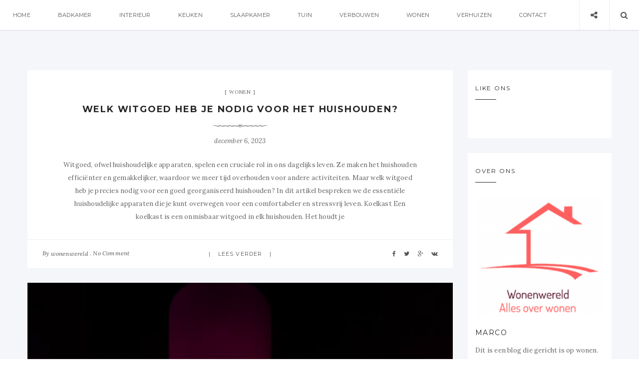

--- FILE ---
content_type: text/html; charset=UTF-8
request_url: https://wonenwereld.nl/wonen/page/4/
body_size: 73976
content:
<!doctype html>
<html lang="nl" prefix="og: http://ogp.me/ns#" class="no-js">
<head>
<!-- Global site tag (gtag.js) - Google Analytics -->
<script async src="https://www.googletagmanager.com/gtag/js?id=UA-111732803-1"></script>
<script>
  window.dataLayer = window.dataLayer || [];
  function gtag(){dataLayer.push(arguments);}
  gtag('js', new Date());

  gtag('config', 'UA-111732803-1');
</script>
    <meta charset="UTF-8">
    <link href="//www.google-analytics.com" rel="dns-prefetch">
    <meta name="format-detection" content="telephone=no">
    <link rel="pingback" href="https://wonenwereld.nl/wp/xmlrpc.php">
        <meta http-equiv="X-UA-Compatible" content="IE=edge">
    <meta name="apple-mobile-web-app-capable" content="yes">
    <meta name="viewport" content="width=device-width, initial-scale=1, maximum-scale=1, user-scalable=no">
    <meta name="description" content="Blog over wonen">
    <title>Wonen Archieven - Pagina 4 van 129 - Wonenwereld</title>
<meta name='robots' content='max-image-preview:large' />

<!-- This site is optimized with the Yoast SEO plugin v5.2 - https://yoast.com/wordpress/plugins/seo/ -->
<link rel="canonical" href="https://wonenwereld.nl/wonen/page/4/" />
<link rel="prev" href="https://wonenwereld.nl/wonen/page/3/" />
<link rel="next" href="https://wonenwereld.nl/wonen/page/5/" />
<meta property="og:locale" content="nl_NL" />
<meta property="og:type" content="object" />
<meta property="og:title" content="Wonen Archieven - Pagina 4 van 129 - Wonenwereld" />
<meta property="og:url" content="https://wonenwereld.nl/wonen/page/4/" />
<meta property="og:site_name" content="Wonenwereld" />
<meta name="twitter:card" content="summary" />
<meta name="twitter:title" content="Wonen Archieven - Pagina 4 van 129 - Wonenwereld" />
<!-- / Yoast SEO plugin. -->

<link rel='dns-prefetch' href='//maxcdn.bootstrapcdn.com' />
<link rel='dns-prefetch' href='//fonts.googleapis.com' />
<link rel="alternate" type="application/rss+xml" title="Wonenwereld &raquo; feed" href="https://wonenwereld.nl/feed/" />
<link rel="alternate" type="application/rss+xml" title="Wonenwereld &raquo; reactiesfeed" href="https://wonenwereld.nl/comments/feed/" />
<link rel="alternate" type="application/rss+xml" title="Wonenwereld &raquo; Wonen categorie feed" href="https://wonenwereld.nl/wonen/feed/" />
<script type="text/javascript">
window._wpemojiSettings = {"baseUrl":"https:\/\/s.w.org\/images\/core\/emoji\/14.0.0\/72x72\/","ext":".png","svgUrl":"https:\/\/s.w.org\/images\/core\/emoji\/14.0.0\/svg\/","svgExt":".svg","source":{"concatemoji":"https:\/\/wonenwereld.nl\/wp\/wp-includes\/js\/wp-emoji-release.min.js?ver=6.1.9"}};
/*! This file is auto-generated */
!function(e,a,t){var n,r,o,i=a.createElement("canvas"),p=i.getContext&&i.getContext("2d");function s(e,t){var a=String.fromCharCode,e=(p.clearRect(0,0,i.width,i.height),p.fillText(a.apply(this,e),0,0),i.toDataURL());return p.clearRect(0,0,i.width,i.height),p.fillText(a.apply(this,t),0,0),e===i.toDataURL()}function c(e){var t=a.createElement("script");t.src=e,t.defer=t.type="text/javascript",a.getElementsByTagName("head")[0].appendChild(t)}for(o=Array("flag","emoji"),t.supports={everything:!0,everythingExceptFlag:!0},r=0;r<o.length;r++)t.supports[o[r]]=function(e){if(p&&p.fillText)switch(p.textBaseline="top",p.font="600 32px Arial",e){case"flag":return s([127987,65039,8205,9895,65039],[127987,65039,8203,9895,65039])?!1:!s([55356,56826,55356,56819],[55356,56826,8203,55356,56819])&&!s([55356,57332,56128,56423,56128,56418,56128,56421,56128,56430,56128,56423,56128,56447],[55356,57332,8203,56128,56423,8203,56128,56418,8203,56128,56421,8203,56128,56430,8203,56128,56423,8203,56128,56447]);case"emoji":return!s([129777,127995,8205,129778,127999],[129777,127995,8203,129778,127999])}return!1}(o[r]),t.supports.everything=t.supports.everything&&t.supports[o[r]],"flag"!==o[r]&&(t.supports.everythingExceptFlag=t.supports.everythingExceptFlag&&t.supports[o[r]]);t.supports.everythingExceptFlag=t.supports.everythingExceptFlag&&!t.supports.flag,t.DOMReady=!1,t.readyCallback=function(){t.DOMReady=!0},t.supports.everything||(n=function(){t.readyCallback()},a.addEventListener?(a.addEventListener("DOMContentLoaded",n,!1),e.addEventListener("load",n,!1)):(e.attachEvent("onload",n),a.attachEvent("onreadystatechange",function(){"complete"===a.readyState&&t.readyCallback()})),(e=t.source||{}).concatemoji?c(e.concatemoji):e.wpemoji&&e.twemoji&&(c(e.twemoji),c(e.wpemoji)))}(window,document,window._wpemojiSettings);
</script>
<style type="text/css">
img.wp-smiley,
img.emoji {
	display: inline !important;
	border: none !important;
	box-shadow: none !important;
	height: 1em !important;
	width: 1em !important;
	margin: 0 0.07em !important;
	vertical-align: -0.1em !important;
	background: none !important;
	padding: 0 !important;
}
</style>
	<link rel='stylesheet' id='wp-block-library-css' href='https://wonenwereld.nl/wp/wp-includes/css/dist/block-library/style.min.css?ver=6.1.9' type='text/css' media='all' />
<link rel='stylesheet' id='classic-theme-styles-css' href='https://wonenwereld.nl/wp/wp-includes/css/classic-themes.min.css?ver=1' type='text/css' media='all' />
<style id='global-styles-inline-css' type='text/css'>
body{--wp--preset--color--black: #000000;--wp--preset--color--cyan-bluish-gray: #abb8c3;--wp--preset--color--white: #ffffff;--wp--preset--color--pale-pink: #f78da7;--wp--preset--color--vivid-red: #cf2e2e;--wp--preset--color--luminous-vivid-orange: #ff6900;--wp--preset--color--luminous-vivid-amber: #fcb900;--wp--preset--color--light-green-cyan: #7bdcb5;--wp--preset--color--vivid-green-cyan: #00d084;--wp--preset--color--pale-cyan-blue: #8ed1fc;--wp--preset--color--vivid-cyan-blue: #0693e3;--wp--preset--color--vivid-purple: #9b51e0;--wp--preset--gradient--vivid-cyan-blue-to-vivid-purple: linear-gradient(135deg,rgba(6,147,227,1) 0%,rgb(155,81,224) 100%);--wp--preset--gradient--light-green-cyan-to-vivid-green-cyan: linear-gradient(135deg,rgb(122,220,180) 0%,rgb(0,208,130) 100%);--wp--preset--gradient--luminous-vivid-amber-to-luminous-vivid-orange: linear-gradient(135deg,rgba(252,185,0,1) 0%,rgba(255,105,0,1) 100%);--wp--preset--gradient--luminous-vivid-orange-to-vivid-red: linear-gradient(135deg,rgba(255,105,0,1) 0%,rgb(207,46,46) 100%);--wp--preset--gradient--very-light-gray-to-cyan-bluish-gray: linear-gradient(135deg,rgb(238,238,238) 0%,rgb(169,184,195) 100%);--wp--preset--gradient--cool-to-warm-spectrum: linear-gradient(135deg,rgb(74,234,220) 0%,rgb(151,120,209) 20%,rgb(207,42,186) 40%,rgb(238,44,130) 60%,rgb(251,105,98) 80%,rgb(254,248,76) 100%);--wp--preset--gradient--blush-light-purple: linear-gradient(135deg,rgb(255,206,236) 0%,rgb(152,150,240) 100%);--wp--preset--gradient--blush-bordeaux: linear-gradient(135deg,rgb(254,205,165) 0%,rgb(254,45,45) 50%,rgb(107,0,62) 100%);--wp--preset--gradient--luminous-dusk: linear-gradient(135deg,rgb(255,203,112) 0%,rgb(199,81,192) 50%,rgb(65,88,208) 100%);--wp--preset--gradient--pale-ocean: linear-gradient(135deg,rgb(255,245,203) 0%,rgb(182,227,212) 50%,rgb(51,167,181) 100%);--wp--preset--gradient--electric-grass: linear-gradient(135deg,rgb(202,248,128) 0%,rgb(113,206,126) 100%);--wp--preset--gradient--midnight: linear-gradient(135deg,rgb(2,3,129) 0%,rgb(40,116,252) 100%);--wp--preset--duotone--dark-grayscale: url('#wp-duotone-dark-grayscale');--wp--preset--duotone--grayscale: url('#wp-duotone-grayscale');--wp--preset--duotone--purple-yellow: url('#wp-duotone-purple-yellow');--wp--preset--duotone--blue-red: url('#wp-duotone-blue-red');--wp--preset--duotone--midnight: url('#wp-duotone-midnight');--wp--preset--duotone--magenta-yellow: url('#wp-duotone-magenta-yellow');--wp--preset--duotone--purple-green: url('#wp-duotone-purple-green');--wp--preset--duotone--blue-orange: url('#wp-duotone-blue-orange');--wp--preset--font-size--small: 13px;--wp--preset--font-size--medium: 20px;--wp--preset--font-size--large: 36px;--wp--preset--font-size--x-large: 42px;--wp--preset--spacing--20: 0.44rem;--wp--preset--spacing--30: 0.67rem;--wp--preset--spacing--40: 1rem;--wp--preset--spacing--50: 1.5rem;--wp--preset--spacing--60: 2.25rem;--wp--preset--spacing--70: 3.38rem;--wp--preset--spacing--80: 5.06rem;}:where(.is-layout-flex){gap: 0.5em;}body .is-layout-flow > .alignleft{float: left;margin-inline-start: 0;margin-inline-end: 2em;}body .is-layout-flow > .alignright{float: right;margin-inline-start: 2em;margin-inline-end: 0;}body .is-layout-flow > .aligncenter{margin-left: auto !important;margin-right: auto !important;}body .is-layout-constrained > .alignleft{float: left;margin-inline-start: 0;margin-inline-end: 2em;}body .is-layout-constrained > .alignright{float: right;margin-inline-start: 2em;margin-inline-end: 0;}body .is-layout-constrained > .aligncenter{margin-left: auto !important;margin-right: auto !important;}body .is-layout-constrained > :where(:not(.alignleft):not(.alignright):not(.alignfull)){max-width: var(--wp--style--global--content-size);margin-left: auto !important;margin-right: auto !important;}body .is-layout-constrained > .alignwide{max-width: var(--wp--style--global--wide-size);}body .is-layout-flex{display: flex;}body .is-layout-flex{flex-wrap: wrap;align-items: center;}body .is-layout-flex > *{margin: 0;}:where(.wp-block-columns.is-layout-flex){gap: 2em;}.has-black-color{color: var(--wp--preset--color--black) !important;}.has-cyan-bluish-gray-color{color: var(--wp--preset--color--cyan-bluish-gray) !important;}.has-white-color{color: var(--wp--preset--color--white) !important;}.has-pale-pink-color{color: var(--wp--preset--color--pale-pink) !important;}.has-vivid-red-color{color: var(--wp--preset--color--vivid-red) !important;}.has-luminous-vivid-orange-color{color: var(--wp--preset--color--luminous-vivid-orange) !important;}.has-luminous-vivid-amber-color{color: var(--wp--preset--color--luminous-vivid-amber) !important;}.has-light-green-cyan-color{color: var(--wp--preset--color--light-green-cyan) !important;}.has-vivid-green-cyan-color{color: var(--wp--preset--color--vivid-green-cyan) !important;}.has-pale-cyan-blue-color{color: var(--wp--preset--color--pale-cyan-blue) !important;}.has-vivid-cyan-blue-color{color: var(--wp--preset--color--vivid-cyan-blue) !important;}.has-vivid-purple-color{color: var(--wp--preset--color--vivid-purple) !important;}.has-black-background-color{background-color: var(--wp--preset--color--black) !important;}.has-cyan-bluish-gray-background-color{background-color: var(--wp--preset--color--cyan-bluish-gray) !important;}.has-white-background-color{background-color: var(--wp--preset--color--white) !important;}.has-pale-pink-background-color{background-color: var(--wp--preset--color--pale-pink) !important;}.has-vivid-red-background-color{background-color: var(--wp--preset--color--vivid-red) !important;}.has-luminous-vivid-orange-background-color{background-color: var(--wp--preset--color--luminous-vivid-orange) !important;}.has-luminous-vivid-amber-background-color{background-color: var(--wp--preset--color--luminous-vivid-amber) !important;}.has-light-green-cyan-background-color{background-color: var(--wp--preset--color--light-green-cyan) !important;}.has-vivid-green-cyan-background-color{background-color: var(--wp--preset--color--vivid-green-cyan) !important;}.has-pale-cyan-blue-background-color{background-color: var(--wp--preset--color--pale-cyan-blue) !important;}.has-vivid-cyan-blue-background-color{background-color: var(--wp--preset--color--vivid-cyan-blue) !important;}.has-vivid-purple-background-color{background-color: var(--wp--preset--color--vivid-purple) !important;}.has-black-border-color{border-color: var(--wp--preset--color--black) !important;}.has-cyan-bluish-gray-border-color{border-color: var(--wp--preset--color--cyan-bluish-gray) !important;}.has-white-border-color{border-color: var(--wp--preset--color--white) !important;}.has-pale-pink-border-color{border-color: var(--wp--preset--color--pale-pink) !important;}.has-vivid-red-border-color{border-color: var(--wp--preset--color--vivid-red) !important;}.has-luminous-vivid-orange-border-color{border-color: var(--wp--preset--color--luminous-vivid-orange) !important;}.has-luminous-vivid-amber-border-color{border-color: var(--wp--preset--color--luminous-vivid-amber) !important;}.has-light-green-cyan-border-color{border-color: var(--wp--preset--color--light-green-cyan) !important;}.has-vivid-green-cyan-border-color{border-color: var(--wp--preset--color--vivid-green-cyan) !important;}.has-pale-cyan-blue-border-color{border-color: var(--wp--preset--color--pale-cyan-blue) !important;}.has-vivid-cyan-blue-border-color{border-color: var(--wp--preset--color--vivid-cyan-blue) !important;}.has-vivid-purple-border-color{border-color: var(--wp--preset--color--vivid-purple) !important;}.has-vivid-cyan-blue-to-vivid-purple-gradient-background{background: var(--wp--preset--gradient--vivid-cyan-blue-to-vivid-purple) !important;}.has-light-green-cyan-to-vivid-green-cyan-gradient-background{background: var(--wp--preset--gradient--light-green-cyan-to-vivid-green-cyan) !important;}.has-luminous-vivid-amber-to-luminous-vivid-orange-gradient-background{background: var(--wp--preset--gradient--luminous-vivid-amber-to-luminous-vivid-orange) !important;}.has-luminous-vivid-orange-to-vivid-red-gradient-background{background: var(--wp--preset--gradient--luminous-vivid-orange-to-vivid-red) !important;}.has-very-light-gray-to-cyan-bluish-gray-gradient-background{background: var(--wp--preset--gradient--very-light-gray-to-cyan-bluish-gray) !important;}.has-cool-to-warm-spectrum-gradient-background{background: var(--wp--preset--gradient--cool-to-warm-spectrum) !important;}.has-blush-light-purple-gradient-background{background: var(--wp--preset--gradient--blush-light-purple) !important;}.has-blush-bordeaux-gradient-background{background: var(--wp--preset--gradient--blush-bordeaux) !important;}.has-luminous-dusk-gradient-background{background: var(--wp--preset--gradient--luminous-dusk) !important;}.has-pale-ocean-gradient-background{background: var(--wp--preset--gradient--pale-ocean) !important;}.has-electric-grass-gradient-background{background: var(--wp--preset--gradient--electric-grass) !important;}.has-midnight-gradient-background{background: var(--wp--preset--gradient--midnight) !important;}.has-small-font-size{font-size: var(--wp--preset--font-size--small) !important;}.has-medium-font-size{font-size: var(--wp--preset--font-size--medium) !important;}.has-large-font-size{font-size: var(--wp--preset--font-size--large) !important;}.has-x-large-font-size{font-size: var(--wp--preset--font-size--x-large) !important;}
.wp-block-navigation a:where(:not(.wp-element-button)){color: inherit;}
:where(.wp-block-columns.is-layout-flex){gap: 2em;}
.wp-block-pullquote{font-size: 1.5em;line-height: 1.6;}
</style>
<link rel='stylesheet' id='contact-form-7-css' href='https://wonenwereld.nl/wp/wp-content/plugins/contact-form-7/includes/css/styles.css?ver=4.8' type='text/css' media='all' />
<link rel='stylesheet' id='easy-facebook-likebox-plugin-styles-css' href='https://wonenwereld.nl/wp/wp-content/plugins/easy-facebook-likebox/public/assets/css/public.css?ver=4.3.5' type='text/css' media='all' />
<link rel='stylesheet' id='easy-facebook-likebox-font-awesome-css' href='https://wonenwereld.nl/wp/wp-content/plugins/easy-facebook-likebox/public/assets/css/font-awesome.css?ver=4.3.5' type='text/css' media='all' />
<link rel='stylesheet' id='easy-facebook-likebox-animate-css' href='https://wonenwereld.nl/wp/wp-content/plugins/easy-facebook-likebox/public/assets/css/animate.css?ver=4.3.5' type='text/css' media='all' />
<link rel='stylesheet' id='easy-facebook-likebox-popup-styles-css' href='https://wonenwereld.nl/wp/wp-content/plugins/easy-facebook-likebox/public/assets/popup/magnific-popup.css?ver=4.3.5' type='text/css' media='all' />
<link rel='stylesheet' id='justifiedgallery-css' href='https://wonenwereld.nl/wp/wp-content/plugins/wiloke-gallery/assets/justified-gallery/justifiedGallery.min.css?ver=6.1.9' type='text/css' media='all' />
<link rel='stylesheet' id='magnificpopup-css' href='https://wonenwereld.nl/wp/wp-content/plugins/wiloke-gallery/assets/magnific/magnific-popup.css?ver=6.1.9' type='text/css' media='all' />
<link rel='stylesheet' id='owltheme2-css' href='https://wonenwereld.nl/wp/wp-content/plugins/wiloke-gallery/assets/owl/owl.theme.default.css?ver=6.1.9' type='text/css' media='all' />
<link rel='stylesheet' id='owlcarousel2-css' href='https://wonenwereld.nl/wp/wp-content/plugins/wiloke-gallery/assets/owl/owl.carousel.css?ver=6.1.9' type='text/css' media='all' />
<link rel='stylesheet' id='wiloke_gallery-css' href='https://wonenwereld.nl/wp/wp-content/plugins/wiloke-gallery/source/css/main.css?ver=6.1.9' type='text/css' media='all' />
<link rel='stylesheet' id='photoswipe-css' href='https://wonenwereld.nl/wp/wp-content/plugins/wiloke-gallery/assets/photoswipe/photoswipe.css?ver=6.1.9' type='text/css' media='all' />
<link rel='stylesheet' id='photoswipedefaultskin-css' href='https://wonenwereld.nl/wp/wp-content/plugins/wiloke-gallery/assets/photoswipe/default-skin/default-skin.css?ver=6.1.9' type='text/css' media='all' />
<link rel='stylesheet' id='pi-shortcode-style-css' href='https://wonenwereld.nl/wp/wp-content/plugins/wiloke-shortcodes/fe-assets/css/shortcode.css?ver=6.1.9' type='text/css' media='all' />
<link rel='stylesheet' id='pi-fontawesome-css' href='https://maxcdn.bootstrapcdn.com/font-awesome/4.4.0/css/font-awesome.min.css?ver=4.3' type='text/css' media='all' />
<link rel='stylesheet' id='pi-googlefont-css' href='https://fonts.googleapis.com/css?family=Lora%3A400%2C400italic%7CMontserrat%3A400%2C700&#038;ver=4.3' type='text/css' media='all' />
<link rel='stylesheet' id='pi-justifiedGallery-css' href='https://wonenwereld.nl/wp/wp-content/themes/aresivel/css/lib/justifiedGallery.min.css?ver=3.5.1' type='text/css' media='all' />
<link rel='stylesheet' id='pi-magnific-css' href='https://wonenwereld.nl/wp/wp-content/themes/aresivel/css/lib/magnific-popup.css?ver=1.0' type='text/css' media='all' />
<link rel='stylesheet' id='pi-owlcarousel-css' href='https://wonenwereld.nl/wp/wp-content/themes/aresivel/css/lib/owl.carousel.css?ver=1.18' type='text/css' media='all' />
<link rel='stylesheet' id='pi-main-css' href='https://wonenwereld.nl/wp/wp-content/themes/aresivel/css/style.css?ver=1.0' type='text/css' media='all' />
<link rel='stylesheet' id='pi-aresivel-css' href='https://wonenwereld.nl/wp/wp-content/themes/aresivel/style.css?ver=1.0' type='text/css' media='all' />
<link rel='stylesheet' id='pi_pp_style-css' href='https://wonenwereld.nl/wp/wp-content/plugins/wiloke-most-popular-posts-widget/asset/css/style.css?ver=1.0' type='text/css' media='all' />
      <script>
      if (document.location.protocol != "https:") {
          document.location = document.URL.replace(/^http:/i, "https:");
      }
      </script>
      <script type='text/javascript' src='https://wonenwereld.nl/wp/wp-includes/js/jquery/jquery.min.js?ver=3.6.1' id='jquery-core-js'></script>
<script type='text/javascript' src='https://wonenwereld.nl/wp/wp-includes/js/jquery/jquery-migrate.min.js?ver=3.3.2' id='jquery-migrate-js'></script>
<script type='text/javascript' src='https://wonenwereld.nl/wp/wp-content/plugins/easy-facebook-likebox/public/assets/popup/jquery.magnific-popup.min.js?ver=4.3.5' id='easy-facebook-likebox-popup-script-js'></script>
<script type='text/javascript' src='https://wonenwereld.nl/wp/wp-content/plugins/easy-facebook-likebox/public/assets/js/jquery.cookie.js?ver=4.3.5' id='easy-facebook-likebox-cookie-script-js'></script>
<script type='text/javascript' id='easy-facebook-likebox-public-script-js-extra'>
/* <![CDATA[ */
var public_ajax = {"ajax_url":"https:\/\/wonenwereld.nl\/wp\/wp-admin\/admin-ajax.php"};
var public_ajax = {"ajax_url":"https:\/\/wonenwereld.nl\/wp\/wp-admin\/admin-ajax.php"};
/* ]]> */
</script>
<script type='text/javascript' src='https://wonenwereld.nl/wp/wp-content/plugins/easy-facebook-likebox/public/assets/js/public.js?ver=4.3.5' id='easy-facebook-likebox-public-script-js'></script>
<script type='text/javascript' src='https://wonenwereld.nl/wp/wp-content/plugins/wiloke-most-popular-posts-widget/asset/js/script.js?ver=1.0' id='pi_pp_js-js'></script>
<link rel="https://api.w.org/" href="https://wonenwereld.nl/wp-json/" /><link rel="alternate" type="application/json" href="https://wonenwereld.nl/wp-json/wp/v2/categories/40" /><link rel="EditURI" type="application/rsd+xml" title="RSD" href="https://wonenwereld.nl/wp/xmlrpc.php?rsd" />
<link rel="wlwmanifest" type="application/wlwmanifest+xml" href="https://wonenwereld.nl/wp/wp-includes/wlwmanifest.xml" />
<meta name="generator" content="WordPress 6.1.9" />
    <script type="text/javascript">
        window.PI_OB  = {};
        PI_OB.ajaxurl = "https://wonenwereld.nl/wp/wp-admin/admin-ajax.php";
        PI_OB.imageuri = "https://wonenwereld.nl/wp/wp-content/themes/aresivel/images/";
    </script>
    <style type="text/css">
.logo { display: none; }
#logo{
display: none;
}
</style>
		<style type="text/css" id="wp-custom-css">
			.header-logo. {
display:none !important;
  }

.header-logo {
display:none !important;
  }		</style>
		</head>
<body data-rsssl=1 class="archive paged category category-wonen category-40 paged-4 category-paged-4">
    <div id="wrapper">
                <!-- Header -->
                <header id="pi-header" class="no-background" data-background-image="">
            <div class="header-top">
                <div class="pi-header-fixed">
                                            <!-- Toggle menu -->
                        <div class="toggle-menu">
                            <span class="item item-1"></span>
                            <span class="item item-2"></span>
                            <span class="item item-3"></span>
                        </div>
                        <!-- / Toggle menu -->
                        <nav class="pi-navigation"><ul id="pi_menu" class="pi-menulist"><li id="menu-item-953" class="menu-item menu-item-type-post_type menu-item-object-page menu-item-home menu-item-953"><a href="https://wonenwereld.nl/">Home</a></li>
<li id="menu-item-759" class="menu-item menu-item-type-custom menu-item-object-custom menu-item-759"><a href="https://wonenwereld.nl/badkamer/">Badkamer</a></li>
<li id="menu-item-760" class="menu-item menu-item-type-custom menu-item-object-custom menu-item-760"><a href="https://wonenwereld.nl/interieur/">Interieur</a></li>
<li id="menu-item-761" class="menu-item menu-item-type-custom menu-item-object-custom menu-item-761"><a href="https://wonenwereld.nl/keuken/">Keuken</a></li>
<li id="menu-item-762" class="menu-item menu-item-type-custom menu-item-object-custom menu-item-762"><a href="https://wonenwereld.nl/slaapkamer/">Slaapkamer</a></li>
<li id="menu-item-763" class="menu-item menu-item-type-custom menu-item-object-custom menu-item-763"><a href="https://wonenwereld.nl/tuin/">Tuin</a></li>
<li id="menu-item-764" class="menu-item menu-item-type-custom menu-item-object-custom menu-item-764"><a href="https://wonenwereld.nl/verbouwen/">Verbouwen</a></li>
<li id="menu-item-765" class="menu-item menu-item-type-custom menu-item-object-custom menu-item-765"><a href="https://wonenwereld.nl/wonen/">Wonen</a></li>
<li id="menu-item-873" class="menu-item menu-item-type-custom menu-item-object-custom menu-item-873"><a href="https://wonenwereld.nl/verhuizen/">Verhuizen</a></li>
<li id="menu-item-766" class="menu-item menu-item-type-post_type menu-item-object-page menu-item-766"><a href="https://wonenwereld.nl/contact/">Contact</a></li>
</ul></nav>
                    <div class="header-right">
                        <div class="toggle-social item">
                            <i class="fa fa-share-alt"></i>
                        </div>
                        <div class="toggle-search item">
                            <i class="fa fa-search"></i>
                        </div>
                    </div>

                </div>
            </div>

            <!-- Logo -->
            <div class="header-logo text-center"><a class="pi-logo logo" href="https://wonenwereld.nl"><img src="https://wonenwereld.nl/wp/wp-content/uploads/2017/07/wonenwereld-e1500583968322.png" alt="Wonenwereld"></a></div>            <!-- / Logo -->
        </header>
        <!-- / Header -->

        <div class="page-social"><div class="tb"><span class="page-social-close">&times;</span><div class="tb-cell"><a href="https://www.facebook.com/wonenwereld/" target="_blank"><i class="fa fa-facebook"></i> Facebook</a></div></div></div>        <!-- Page search -->
        <div class="page-search">
            <div class="tb">
                <span class="page-search-close">&times;</span>
                <div class="tb-cell">
                    <form action="https://wonenwereld.nl" method="get" >
                        <input name="s" type="text" value="Search and hit enter">
                    </form>
                </div>
            </div>
        </div>
        <!-- / Page search -->
        <section class="main-content pi-standard right-sidebar">
    <div class="pi-container">
        <div class="pi-row">
            <div class="pi-content">
                    <!-- BLOG HEADING -->
    <div class="category-page-title">
        <div class="container">
            <h1>Browsing category Wonen</h1>
        </div>
    </div>
    <!-- END / BLOG HEADING -->
<!-- Post -->
<article class="post-5355 post type-post status-publish format-standard has-post-thumbnail hentry category-wonen">
    <!-- Post Media -->
        <!-- / Post Media -->

    <!-- Post Body -->

        <div class="post-body">
        <div class="post-cat">
           <ul><li><a href='https://wonenwereld.nl/wonen/'>Wonen</a></li></ul>        </div>

        <div class="post-title text-uppercase">
            <h2><a href="https://wonenwereld.nl/welk-witgoed-heb-je-nodig-voor-het-huishouden/"><strong>Welk Witgoed Heb Je Nodig voor Het Huishouden?</strong></a></h2>
        </div>

        <hr class="pi-divider">

        <div class="post-date">
            <span>december 6, 2023</span>
        </div>


        <div class="post-entry">
            <p>Witgoed, ofwel huishoudelijke apparaten, spelen een cruciale rol in ons dagelijks leven. Ze maken het huishouden efficiënter en gemakkelijker, waardoor we meer tijd overhouden voor andere activiteiten. Maar welk witgoed heb je precies nodig voor een goed georganiseerd huishouden? In dit artikel bespreken we de essentiële huishoudelijke apparaten die je kunt overwegen voor een comfortabeler en stressvrij leven.



Koelkast



Een koelkast is een onmisbaar witgoed in elk huishouden. Het houdt je</p>        </div>

        <div class="post-foot">
            <div class="tb">
                <div class="post-meta tb-cell">
                        <div class="post-author item">
        <span>By <a href="https://wonenwereld.nl/author/wonenwereld/">wonenwereld</a></span>
    </div>
        <div class="post-comment item">
        <a href="https://wonenwereld.nl/welk-witgoed-heb-je-nodig-voor-het-huishouden/">No Comment</a>
    </div>
                    </div>

                <div class="post-more tb-cell">
                    <a href="https://wonenwereld.nl/welk-witgoed-heb-je-nodig-voor-het-huishouden/">Lees verder</a>
                </div>

                <div class="post-social tb-cell"><a target="_blank" href="http://www.facebook.com/sharer.php?u=https%3A%2F%2Fwonenwereld.nl%2Fwelk-witgoed-heb-je-nodig-voor-het-huishouden%2F&amp;t=%3Cstrong%3EWelk+Witgoed+Heb+Je+Nodig+voor+Het+Huishouden%3F%3C%2Fstrong%3E"><i class="fa fa-facebook"></i></a><a target="_blank" href="https://twitter.com/intent/tweet?text=%3Cstrong%3EWelk+Witgoed+Heb+Je+Nodig+voor+Het+Huishouden%3F%3C%2Fstrong%3E-https%3A%2F%2Fwonenwereld.nl%2Fwelk-witgoed-heb-je-nodig-voor-het-huishouden%2F&amp;source=webclient"><i class="fa fa-twitter"></i></a><a target="_blank" href="https://plus.google.com/share?url=https%3A%2F%2Fwonenwereld.nl%2Fwelk-witgoed-heb-je-nodig-voor-het-huishouden%2F&amp;title=%3Cstrong%3EWelk+Witgoed+Heb+Je+Nodig+voor+Het+Huishouden%3F%3C%2Fstrong%3E"><i class="fa fa-google-plus"></i></a><a target="_blank" href="http://vkontakte.ru/share.php?url=https%3A%2F%2Fwonenwereld.nl%2Fwelk-witgoed-heb-je-nodig-voor-het-huishouden%2F&amp;title=%3Cstrong%3EWelk+Witgoed+Heb+Je+Nodig+voor+Het+Huishouden%3F%3C%2Fstrong%3E"><i class="fa fa-vk"></i></a></div>
            </div>
        </div>
            </div>
        <!-- / Post Body -->

</article>
<!-- / Post -->
<!-- Post -->
<article class="post-5349 post type-post status-publish format-image has-post-thumbnail hentry category-wonen post_format-post-format-image">
    <!-- Post Media -->
    <div class="post-media"><div class="images"><a href="https://wonenwereld.nl/de-mogelijkheden-van-neon-verlichting-in-huis-kleurrijk-en-eigentijds/"><img width="640" height="854" src="https://wonenwereld.nl/wp/wp-content/uploads/2023/11/pexels-nadi-lindsay-3078831.jpg" class="attachment-pi-standard size-pi-standard wp-post-image" alt="De mogelijkheden van neon verlichting in huis: kleurrijk en eigentijds" decoding="async" srcset="https://wonenwereld.nl/wp/wp-content/uploads/2023/11/pexels-nadi-lindsay-3078831.jpg 640w, https://wonenwereld.nl/wp/wp-content/uploads/2023/11/pexels-nadi-lindsay-3078831-225x300.jpg 225w" sizes="(max-width: 640px) 100vw, 640px" /></a></div></div>    <!-- / Post Media -->

    <!-- Post Body -->

        <div class="post-body">
        <div class="post-cat">
           <ul><li><a href='https://wonenwereld.nl/wonen/'>Wonen</a></li></ul>        </div>

        <div class="post-title text-uppercase">
            <h2><a href="https://wonenwereld.nl/de-mogelijkheden-van-neon-verlichting-in-huis-kleurrijk-en-eigentijds/"><strong>De mogelijkheden van neon verlichting in huis: kleurrijk en eigentijds</strong></a></h2>
        </div>

        <hr class="pi-divider">

        <div class="post-date">
            <span>november 22, 2023</span>
        </div>


        <div class="post-entry">
            <p>Neon verlichting in huis is een trend die zich snel verspreidt, vooral vanwege de unieke sfeer en het moderne gevoel dat het aan een ruimte geeft. Deze vorm van verlichting biedt een scala aan mogelijkheden voor het creëren van een uniek en persoonlijk interieur. Laten we de veelzijdige toepassingen van neon verlichting in huis verkennen.



Neon als kunst: een opvallend decor



Neonverlichting kan worden gebruikt als een vorm van kunst aan de muur. Of het nu gaat om een inspirerend citaat, een</p>        </div>

        <div class="post-foot">
            <div class="tb">
                <div class="post-meta tb-cell">
                        <div class="post-format item">
        <a href="https://wonenwereld.nl/de-mogelijkheden-van-neon-verlichting-in-huis-kleurrijk-en-eigentijds/"><i class="fa fa-image"></i></a>
    </div>
        <div class="post-author item">
        <span>By <a href="https://wonenwereld.nl/author/wonenwereld/">wonenwereld</a></span>
    </div>
        <div class="post-comment item">
        <a href="https://wonenwereld.nl/de-mogelijkheden-van-neon-verlichting-in-huis-kleurrijk-en-eigentijds/">No Comment</a>
    </div>
                    </div>

                <div class="post-more tb-cell">
                    <a href="https://wonenwereld.nl/de-mogelijkheden-van-neon-verlichting-in-huis-kleurrijk-en-eigentijds/">Lees verder</a>
                </div>

                <div class="post-social tb-cell"><a target="_blank" href="http://www.facebook.com/sharer.php?u=https%3A%2F%2Fwonenwereld.nl%2Fde-mogelijkheden-van-neon-verlichting-in-huis-kleurrijk-en-eigentijds%2F&amp;t=%3Cstrong%3EDe+mogelijkheden+van+neon+verlichting+in+huis%3A+kleurrijk+en+eigentijds%3C%2Fstrong%3E"><i class="fa fa-facebook"></i></a><a target="_blank" href="https://twitter.com/intent/tweet?text=%3Cstrong%3EDe+mogelijkheden+van+neon+verlichting+in+huis%3A+kleurrijk+en+eigentijds%3C%2Fstrong%3E-https%3A%2F%2Fwonenwereld.nl%2Fde-mogelijkheden-van-neon-verlichting-in-huis-kleurrijk-en-eigentijds%2F&amp;source=webclient"><i class="fa fa-twitter"></i></a><a target="_blank" href="https://plus.google.com/share?url=https%3A%2F%2Fwonenwereld.nl%2Fde-mogelijkheden-van-neon-verlichting-in-huis-kleurrijk-en-eigentijds%2F&amp;title=%3Cstrong%3EDe+mogelijkheden+van+neon+verlichting+in+huis%3A+kleurrijk+en+eigentijds%3C%2Fstrong%3E"><i class="fa fa-google-plus"></i></a><a target="_blank" href="http://vkontakte.ru/share.php?url=https%3A%2F%2Fwonenwereld.nl%2Fde-mogelijkheden-van-neon-verlichting-in-huis-kleurrijk-en-eigentijds%2F&amp;title=%3Cstrong%3EDe+mogelijkheden+van+neon+verlichting+in+huis%3A+kleurrijk+en+eigentijds%3C%2Fstrong%3E"><i class="fa fa-vk"></i></a></div>
            </div>
        </div>
            </div>
        <!-- / Post Body -->

</article>
<!-- / Post -->
<!-- Post -->
<article class="post-5337 post type-post status-publish format-image has-post-thumbnail hentry category-wonen post_format-post-format-image">
    <!-- Post Media -->
    <div class="post-media"><div class="images"><a href="https://wonenwereld.nl/wat-voor-refurbished-items-zijn-handig-voor-in-een-woning/"><img width="1000" height="667" src="https://wonenwereld.nl/wp/wp-content/uploads/2023/11/Wat-voor-refurbished-items-zijn-handig-voor-in-een-woning-1000x667.jpg" class="attachment-pi-standard size-pi-standard wp-post-image" alt="Wat voor refurbished items zijn handig voor in een woning" decoding="async" loading="lazy" srcset="https://wonenwereld.nl/wp/wp-content/uploads/2023/11/Wat-voor-refurbished-items-zijn-handig-voor-in-een-woning-1000x667.jpg 1000w, https://wonenwereld.nl/wp/wp-content/uploads/2023/11/Wat-voor-refurbished-items-zijn-handig-voor-in-een-woning-300x200.jpg 300w, https://wonenwereld.nl/wp/wp-content/uploads/2023/11/Wat-voor-refurbished-items-zijn-handig-voor-in-een-woning-1024x683.jpg 1024w, https://wonenwereld.nl/wp/wp-content/uploads/2023/11/Wat-voor-refurbished-items-zijn-handig-voor-in-een-woning-768x512.jpg 768w, https://wonenwereld.nl/wp/wp-content/uploads/2023/11/Wat-voor-refurbished-items-zijn-handig-voor-in-een-woning.jpg 1279w" sizes="(max-width: 1000px) 100vw, 1000px" /></a></div></div>    <!-- / Post Media -->

    <!-- Post Body -->

        <div class="post-body">
        <div class="post-cat">
           <ul><li><a href='https://wonenwereld.nl/wonen/'>Wonen</a></li></ul>        </div>

        <div class="post-title text-uppercase">
            <h2><a href="https://wonenwereld.nl/wat-voor-refurbished-items-zijn-handig-voor-in-een-woning/">Wat voor refurbished items zijn handig voor in een woning?&nbsp;</a></h2>
        </div>

        <hr class="pi-divider">

        <div class="post-date">
            <span>november 21, 2023</span>
        </div>


        <div class="post-entry">
            <p>Je staat er misschien niet vaak bij stil, maar spullen die refurbished zijn, hebben echt een goede kwaliteit. Ze worden pas verkocht nadat ze zijn gerepareerd en er genoeg testen zijn gedaan. Door het kopen van deze items draag je bij aan het verminderen van afval en persoonlijk bespaar je ook nog eens geld. Als je toe bent aan andere producten voor thuis, komt dit goed uit. Lees er hier meer over!



Elektronica&nbsp;&nbsp;



Tegenwoordig is elektronica niet meer weg te denken. Buiten dat het</p>        </div>

        <div class="post-foot">
            <div class="tb">
                <div class="post-meta tb-cell">
                        <div class="post-format item">
        <a href="https://wonenwereld.nl/wat-voor-refurbished-items-zijn-handig-voor-in-een-woning/"><i class="fa fa-image"></i></a>
    </div>
        <div class="post-author item">
        <span>By <a href="https://wonenwereld.nl/author/wonenwereld/">wonenwereld</a></span>
    </div>
        <div class="post-comment item">
        <a href="https://wonenwereld.nl/wat-voor-refurbished-items-zijn-handig-voor-in-een-woning/">No Comment</a>
    </div>
                    </div>

                <div class="post-more tb-cell">
                    <a href="https://wonenwereld.nl/wat-voor-refurbished-items-zijn-handig-voor-in-een-woning/">Lees verder</a>
                </div>

                <div class="post-social tb-cell"><a target="_blank" href="http://www.facebook.com/sharer.php?u=https%3A%2F%2Fwonenwereld.nl%2Fwat-voor-refurbished-items-zijn-handig-voor-in-een-woning%2F&amp;t=Wat+voor+refurbished+items+zijn+handig+voor+in+een+woning%3F%26nbsp%3B"><i class="fa fa-facebook"></i></a><a target="_blank" href="https://twitter.com/intent/tweet?text=Wat+voor+refurbished+items+zijn+handig+voor+in+een+woning%3F%26nbsp%3B-https%3A%2F%2Fwonenwereld.nl%2Fwat-voor-refurbished-items-zijn-handig-voor-in-een-woning%2F&amp;source=webclient"><i class="fa fa-twitter"></i></a><a target="_blank" href="https://plus.google.com/share?url=https%3A%2F%2Fwonenwereld.nl%2Fwat-voor-refurbished-items-zijn-handig-voor-in-een-woning%2F&amp;title=Wat+voor+refurbished+items+zijn+handig+voor+in+een+woning%3F%26nbsp%3B"><i class="fa fa-google-plus"></i></a><a target="_blank" href="http://vkontakte.ru/share.php?url=https%3A%2F%2Fwonenwereld.nl%2Fwat-voor-refurbished-items-zijn-handig-voor-in-een-woning%2F&amp;title=Wat+voor+refurbished+items+zijn+handig+voor+in+een+woning%3F%26nbsp%3B"><i class="fa fa-vk"></i></a></div>
            </div>
        </div>
            </div>
        <!-- / Post Body -->

</article>
<!-- / Post -->
<!-- Post -->
<article class="post-5304 post type-post status-publish format-image has-post-thumbnail hentry category-interieur category-wonen post_format-post-format-image">
    <!-- Post Media -->
    <div class="post-media"><div class="images"><a href="https://wonenwereld.nl/hier-moet-je-op-letten-bij-het-uitkiezen-van-designmeubels/"><img width="1000" height="750" src="https://wonenwereld.nl/wp/wp-content/uploads/2023/09/Hier-moet-je-opletten-bij-het-uitkiezen-van-designmeubels--1000x750.jpg" class="attachment-pi-standard size-pi-standard wp-post-image" alt="Hier moet je opletten bij het uitkiezen van designmeubels " decoding="async" loading="lazy" srcset="https://wonenwereld.nl/wp/wp-content/uploads/2023/09/Hier-moet-je-opletten-bij-het-uitkiezen-van-designmeubels--1000x750.jpg 1000w, https://wonenwereld.nl/wp/wp-content/uploads/2023/09/Hier-moet-je-opletten-bij-het-uitkiezen-van-designmeubels--300x225.jpg 300w, https://wonenwereld.nl/wp/wp-content/uploads/2023/09/Hier-moet-je-opletten-bij-het-uitkiezen-van-designmeubels--1024x768.jpg 1024w, https://wonenwereld.nl/wp/wp-content/uploads/2023/09/Hier-moet-je-opletten-bij-het-uitkiezen-van-designmeubels--768x576.jpg 768w, https://wonenwereld.nl/wp/wp-content/uploads/2023/09/Hier-moet-je-opletten-bij-het-uitkiezen-van-designmeubels--1536x1152.jpg 1536w, https://wonenwereld.nl/wp/wp-content/uploads/2023/09/Hier-moet-je-opletten-bij-het-uitkiezen-van-designmeubels--1800x1350.jpg 1800w, https://wonenwereld.nl/wp/wp-content/uploads/2023/09/Hier-moet-je-opletten-bij-het-uitkiezen-van-designmeubels-.jpg 1920w" sizes="(max-width: 1000px) 100vw, 1000px" /></a></div></div>    <!-- / Post Media -->

    <!-- Post Body -->

        <div class="post-body">
        <div class="post-cat">
           <ul><li><a href='https://wonenwereld.nl/interieur/'>Interieur</a></li><li><a href='https://wonenwereld.nl/wonen/'>Wonen</a></li></ul>        </div>

        <div class="post-title text-uppercase">
            <h2><a href="https://wonenwereld.nl/hier-moet-je-op-letten-bij-het-uitkiezen-van-designmeubels/">Hier moet je op letten bij het uitkiezen van designmeubels </a></h2>
        </div>

        <hr class="pi-divider">

        <div class="post-date">
            <span>september 14, 2023</span>
        </div>


        <div class="post-entry">
            <p>Een design meubel koop je niet elke dag, daarom is het handig om rekening te houden met verschillende factoren en vooraf onderzoek te doen.&nbsp;



Wanneer je dit niet doet, kun je met verkeerde designmeubels thuiskomen, en dat wil je niet.&nbsp;



Voordat je na de meubelzaak gaat om een design meubel te kopen, is het belangrijk dat je vooraf weet welke stijl het meubel moet hebben. Het moet wel passen in je interieur.&nbsp;



De stijl van de designmeubelen&nbsp;



Koop je een design tafel?</p>        </div>

        <div class="post-foot">
            <div class="tb">
                <div class="post-meta tb-cell">
                        <div class="post-format item">
        <a href="https://wonenwereld.nl/hier-moet-je-op-letten-bij-het-uitkiezen-van-designmeubels/"><i class="fa fa-image"></i></a>
    </div>
        <div class="post-author item">
        <span>By <a href="https://wonenwereld.nl/author/wonenwereld/">wonenwereld</a></span>
    </div>
        <div class="post-comment item">
        <a href="https://wonenwereld.nl/hier-moet-je-op-letten-bij-het-uitkiezen-van-designmeubels/">No Comment</a>
    </div>
                    </div>

                <div class="post-more tb-cell">
                    <a href="https://wonenwereld.nl/hier-moet-je-op-letten-bij-het-uitkiezen-van-designmeubels/">Lees verder</a>
                </div>

                <div class="post-social tb-cell"><a target="_blank" href="http://www.facebook.com/sharer.php?u=https%3A%2F%2Fwonenwereld.nl%2Fhier-moet-je-op-letten-bij-het-uitkiezen-van-designmeubels%2F&amp;t=Hier+moet+je+op+letten+bij+het+uitkiezen+van+designmeubels%C2%A0"><i class="fa fa-facebook"></i></a><a target="_blank" href="https://twitter.com/intent/tweet?text=Hier+moet+je+op+letten+bij+het+uitkiezen+van+designmeubels%C2%A0-https%3A%2F%2Fwonenwereld.nl%2Fhier-moet-je-op-letten-bij-het-uitkiezen-van-designmeubels%2F&amp;source=webclient"><i class="fa fa-twitter"></i></a><a target="_blank" href="https://plus.google.com/share?url=https%3A%2F%2Fwonenwereld.nl%2Fhier-moet-je-op-letten-bij-het-uitkiezen-van-designmeubels%2F&amp;title=Hier+moet+je+op+letten+bij+het+uitkiezen+van+designmeubels%C2%A0"><i class="fa fa-google-plus"></i></a><a target="_blank" href="http://vkontakte.ru/share.php?url=https%3A%2F%2Fwonenwereld.nl%2Fhier-moet-je-op-letten-bij-het-uitkiezen-van-designmeubels%2F&amp;title=Hier+moet+je+op+letten+bij+het+uitkiezen+van+designmeubels%C2%A0"><i class="fa fa-vk"></i></a></div>
            </div>
        </div>
            </div>
        <!-- / Post Body -->

</article>
<!-- / Post -->
<!-- Post -->
<article class="post-5294 post type-post status-publish format-image has-post-thumbnail hentry category-duurzaam category-wonen post_format-post-format-image">
    <!-- Post Media -->
    <div class="post-media"><div class="images"><a href="https://wonenwereld.nl/de-installatie-van-dakisolatie-stap-voor-stap-naar-energie-efficientie/"><img width="1000" height="645" src="https://wonenwereld.nl/wp/wp-content/uploads/2023/08/De-Installatie-van-Dakisolatie-Stap-voor-Stap-naar-Energie-efficientie-1000x645.jpg" class="attachment-pi-standard size-pi-standard wp-post-image" alt="De Installatie van Dakisolatie Stap voor Stap naar Energie-efficiëntie" decoding="async" loading="lazy" srcset="https://wonenwereld.nl/wp/wp-content/uploads/2023/08/De-Installatie-van-Dakisolatie-Stap-voor-Stap-naar-Energie-efficientie-1000x645.jpg 1000w, https://wonenwereld.nl/wp/wp-content/uploads/2023/08/De-Installatie-van-Dakisolatie-Stap-voor-Stap-naar-Energie-efficientie-300x194.jpg 300w, https://wonenwereld.nl/wp/wp-content/uploads/2023/08/De-Installatie-van-Dakisolatie-Stap-voor-Stap-naar-Energie-efficientie-1024x661.jpg 1024w, https://wonenwereld.nl/wp/wp-content/uploads/2023/08/De-Installatie-van-Dakisolatie-Stap-voor-Stap-naar-Energie-efficientie-768x496.jpg 768w, https://wonenwereld.nl/wp/wp-content/uploads/2023/08/De-Installatie-van-Dakisolatie-Stap-voor-Stap-naar-Energie-efficientie.jpg 1280w" sizes="(max-width: 1000px) 100vw, 1000px" /></a></div></div>    <!-- / Post Media -->

    <!-- Post Body -->

        <div class="post-body">
        <div class="post-cat">
           <ul><li><a href='https://wonenwereld.nl/duurzaam/'>Duurzaam</a></li><li><a href='https://wonenwereld.nl/wonen/'>Wonen</a></li></ul>        </div>

        <div class="post-title text-uppercase">
            <h2><a href="https://wonenwereld.nl/de-installatie-van-dakisolatie-stap-voor-stap-naar-energie-efficientie/">De Installatie van Dakisolatie: Stap voor Stap naar Energie-efficiëntie</a></h2>
        </div>

        <hr class="pi-divider">

        <div class="post-date">
            <span>september 4, 2023</span>
        </div>


        <div class="post-entry">
            <p>Installeren van dakisolatie is een slimme stap voor iedereen die streeft naar een energiezuinige en comfortabele woning. Goede dakisolatie helpt warmteverlies te verminderen, wat resulteert in lagere energiekosten en een beter binnenklimaat. In dit artikel nemen we je mee door het proces van dakisolatie, van voorbereiding tot voltooiing.



Stap 1: Voorbereiding en Planning



Een succesvolle dakisolatie begint met een gedegen voorbereiding en planning. Voordat je begint, is het essentieel om te</p>        </div>

        <div class="post-foot">
            <div class="tb">
                <div class="post-meta tb-cell">
                        <div class="post-format item">
        <a href="https://wonenwereld.nl/de-installatie-van-dakisolatie-stap-voor-stap-naar-energie-efficientie/"><i class="fa fa-image"></i></a>
    </div>
        <div class="post-author item">
        <span>By <a href="https://wonenwereld.nl/author/wonenwereld/">wonenwereld</a></span>
    </div>
        <div class="post-comment item">
        <a href="https://wonenwereld.nl/de-installatie-van-dakisolatie-stap-voor-stap-naar-energie-efficientie/">No Comment</a>
    </div>
                    </div>

                <div class="post-more tb-cell">
                    <a href="https://wonenwereld.nl/de-installatie-van-dakisolatie-stap-voor-stap-naar-energie-efficientie/">Lees verder</a>
                </div>

                <div class="post-social tb-cell"><a target="_blank" href="http://www.facebook.com/sharer.php?u=https%3A%2F%2Fwonenwereld.nl%2Fde-installatie-van-dakisolatie-stap-voor-stap-naar-energie-efficientie%2F&amp;t=De+Installatie+van+Dakisolatie%3A+Stap+voor+Stap+naar+Energie-effici%C3%ABntie"><i class="fa fa-facebook"></i></a><a target="_blank" href="https://twitter.com/intent/tweet?text=De+Installatie+van+Dakisolatie%3A+Stap+voor+Stap+naar+Energie-effici%C3%ABntie-https%3A%2F%2Fwonenwereld.nl%2Fde-installatie-van-dakisolatie-stap-voor-stap-naar-energie-efficientie%2F&amp;source=webclient"><i class="fa fa-twitter"></i></a><a target="_blank" href="https://plus.google.com/share?url=https%3A%2F%2Fwonenwereld.nl%2Fde-installatie-van-dakisolatie-stap-voor-stap-naar-energie-efficientie%2F&amp;title=De+Installatie+van+Dakisolatie%3A+Stap+voor+Stap+naar+Energie-effici%C3%ABntie"><i class="fa fa-google-plus"></i></a><a target="_blank" href="http://vkontakte.ru/share.php?url=https%3A%2F%2Fwonenwereld.nl%2Fde-installatie-van-dakisolatie-stap-voor-stap-naar-energie-efficientie%2F&amp;title=De+Installatie+van+Dakisolatie%3A+Stap+voor+Stap+naar+Energie-effici%C3%ABntie"><i class="fa fa-vk"></i></a></div>
            </div>
        </div>
            </div>
        <!-- / Post Body -->

</article>
<!-- / Post -->
<!-- Post -->
<article class="post-5263 post type-post status-publish format-image has-post-thumbnail hentry category-interieur category-wonen post_format-post-format-image">
    <!-- Post Media -->
    <div class="post-media"><div class="images"><a href="https://wonenwereld.nl/welke-stoelen-voor-bij-je-eettafel/"><img width="640" height="360" src="https://wonenwereld.nl/wp/wp-content/uploads/2023/07/spacejoy-AAy5l4-oFuw-unsplash.jpg" class="attachment-pi-standard size-pi-standard wp-post-image" alt="Welke stoelen voor bij je eettafel?" decoding="async" loading="lazy" srcset="https://wonenwereld.nl/wp/wp-content/uploads/2023/07/spacejoy-AAy5l4-oFuw-unsplash.jpg 640w, https://wonenwereld.nl/wp/wp-content/uploads/2023/07/spacejoy-AAy5l4-oFuw-unsplash-300x169.jpg 300w" sizes="(max-width: 640px) 100vw, 640px" /></a></div></div>    <!-- / Post Media -->

    <!-- Post Body -->

        <div class="post-body">
        <div class="post-cat">
           <ul><li><a href='https://wonenwereld.nl/interieur/'>Interieur</a></li><li><a href='https://wonenwereld.nl/wonen/'>Wonen</a></li></ul>        </div>

        <div class="post-title text-uppercase">
            <h2><a href="https://wonenwereld.nl/welke-stoelen-voor-bij-je-eettafel/"><strong>Welke stoelen voor bij je eettafel?</strong></a></h2>
        </div>

        <hr class="pi-divider">

        <div class="post-date">
            <span>juli 21, 2023</span>
        </div>


        <div class="post-entry">
            <p>Als je een woning aan het inrichten bent of gewoon toe bent aan iets nieuws, dan is de eettafel een belangrijk onderdeel. In veel gevallen wordt er niet alleen aan gegeten maar ook aan gewerkt of de eettafel wordt ingezet voor hobby’s. Daarom is de eettafel een plek die het verdient om aandacht aan te besteden. Maar als je dan een eettafel hebt, dan wil je er wel geschikte stoelen bij vinden. De stoelen zorgen voor het comfort en zijn daarom het belangrijkste onderdeel. Maar hoe kies je stoelen</p>        </div>

        <div class="post-foot">
            <div class="tb">
                <div class="post-meta tb-cell">
                        <div class="post-format item">
        <a href="https://wonenwereld.nl/welke-stoelen-voor-bij-je-eettafel/"><i class="fa fa-image"></i></a>
    </div>
        <div class="post-author item">
        <span>By <a href="https://wonenwereld.nl/author/wonenwereld/">wonenwereld</a></span>
    </div>
        <div class="post-comment item">
        <a href="https://wonenwereld.nl/welke-stoelen-voor-bij-je-eettafel/">No Comment</a>
    </div>
                    </div>

                <div class="post-more tb-cell">
                    <a href="https://wonenwereld.nl/welke-stoelen-voor-bij-je-eettafel/">Lees verder</a>
                </div>

                <div class="post-social tb-cell"><a target="_blank" href="http://www.facebook.com/sharer.php?u=https%3A%2F%2Fwonenwereld.nl%2Fwelke-stoelen-voor-bij-je-eettafel%2F&amp;t=%3Cstrong%3EWelke+stoelen+voor+bij+je+eettafel%3F%3C%2Fstrong%3E"><i class="fa fa-facebook"></i></a><a target="_blank" href="https://twitter.com/intent/tweet?text=%3Cstrong%3EWelke+stoelen+voor+bij+je+eettafel%3F%3C%2Fstrong%3E-https%3A%2F%2Fwonenwereld.nl%2Fwelke-stoelen-voor-bij-je-eettafel%2F&amp;source=webclient"><i class="fa fa-twitter"></i></a><a target="_blank" href="https://plus.google.com/share?url=https%3A%2F%2Fwonenwereld.nl%2Fwelke-stoelen-voor-bij-je-eettafel%2F&amp;title=%3Cstrong%3EWelke+stoelen+voor+bij+je+eettafel%3F%3C%2Fstrong%3E"><i class="fa fa-google-plus"></i></a><a target="_blank" href="http://vkontakte.ru/share.php?url=https%3A%2F%2Fwonenwereld.nl%2Fwelke-stoelen-voor-bij-je-eettafel%2F&amp;title=%3Cstrong%3EWelke+stoelen+voor+bij+je+eettafel%3F%3C%2Fstrong%3E"><i class="fa fa-vk"></i></a></div>
            </div>
        </div>
            </div>
        <!-- / Post Body -->

</article>
<!-- / Post -->
<div class="pi-nav-page pi-pagination" style="text-align:center;">
    <a class="prev page-numbers" href="https://wonenwereld.nl/wonen/page/3/">&laquo; Vorige</a>
<a class="page-numbers" href="https://wonenwereld.nl/wonen/page/1/">1</a>
<a class="page-numbers" href="https://wonenwereld.nl/wonen/page/2/">2</a>
<a class="page-numbers" href="https://wonenwereld.nl/wonen/page/3/">3</a>
<span aria-current="page" class="page-numbers current">4</span>
<a class="page-numbers" href="https://wonenwereld.nl/wonen/page/5/">5</a>
<a class="page-numbers" href="https://wonenwereld.nl/wonen/page/6/">6</a>
<span class="page-numbers dots">&hellip;</span>
<a class="page-numbers" href="https://wonenwereld.nl/wonen/page/129/">129</a>
<a class="next page-numbers" href="https://wonenwereld.nl/wonen/page/5/">Volgende &raquo;</a></div>
            </div>
            <!-- Sidebar -->
<div class="pi-sidebar">
    <div id="easy_facebook_page_plugin-2" class="widget widget_easy_facebook_page_plugin"><h4 class="widget-title">Like ons</h4><div id="fb-root"></div>
					<script>(function(d, s, id) {
					  var js, fjs = d.getElementsByTagName(s)[0];
					  if (d.getElementById(id)) return;
					  js = d.createElement(s); js.id = id;
					  js.async=true; 
					  js.src = "//connect.facebook.net/nl_NL/all.js#xfbml=1&appId=395202813876688";
					  fjs.parentNode.insertBefore(js, fjs);
					}(document, 'script', 'facebook-jssdk'));</script> <div class="efbl-like-box 1">
							<img class="efbl-loader" src="https://wonenwereld.nl/wp/wp-content/plugins/easy-facebook-likebox/public/assets/images/loader.gif" >
							<div class="fb-page" data-animclass="fadeIn " data-href="https://www.facebook.com/Wonenwereld" data-hide-cover=false data-width="250" data-height="" data-show-facepile=true  data-show-posts=false data-adapt-container-width=false data-hide-cta=false data-small-header="false">
							</div> 
							
						</div>
					</div><div id="pi_about-2" class="widget widget_pi_about"><h4 class="widget-title">Over ons</h4>                <div class="widget-about-content">
                                        <div class="images">
                        <img src="https://wonenwereld.nl/wp/wp-content/uploads/2017/07/wonenwereld-e1500583968322.png" alt="Marco">
                    </div>
                                        <h4 class="text-uppercase fs-14">Marco</h4>
                                        <p>Dit is een blog die gericht is op wonen. Ons team is op druk bezig met schrijven en zijn steeds op zoek naar de nieuwe ontwikkelingen.</p>
                                    </div>
            </div><div id="text-8" class="widget widget_text"><h4 class="widget-title">Artikel plaatsen?</h4>			<div class="textwidget"><p>Wij zijn op zoek naar blogschrijvers. Schrijft u graag of wilt u graag een blog plaatsen? Neem dan contact op info@wonenwereld.nl</p>
</div>
		</div>
		<div id="recent-posts-2" class="widget widget_recent_entries">
		<h4 class="widget-title">Recente berichten</h4>
		<ul>
											<li>
					<a href="https://wonenwereld.nl/garagedeuren-de-onverwachte-sleutel-tot-veiligheid-en-comfort/">Garagedeuren: De onverwachte sleutel tot veiligheid en comfort</a>
									</li>
											<li>
					<a href="https://wonenwereld.nl/de-beste-tuintrends-van-2026/"><strong>De beste tuintrends van 2026</strong></a>
									</li>
											<li>
					<a href="https://wonenwereld.nl/verhuizen-in-de-regio-zo-kies-je-de-juiste-makelaar/"><strong>Verhuizen in de regio: zo kies je de juiste makelaar</strong></a>
									</li>
											<li>
					<a href="https://wonenwereld.nl/buitenleven-en-ontspanning-in-de-tuin-met-een-tropilex-hangmat/">Buitenleven en ontspanning in de tuin met een Tropilex hangmat</a>
									</li>
											<li>
					<a href="https://wonenwereld.nl/luxe-hangmatten-de-kunst-van-ontspannen-in-stijl/">Luxe Hangmatten: De Kunst van Ontspannen in Stijl</a>
									</li>
					</ul>

		</div><div id="pi_postslisting-2" class="widget postslisting"><h4 class="widget-title">Populaire blogs</h4><div class="widget-list">                    <div class="item">
                        <div class="item-image">
                            <div class="image-cover">
                                                                <a href="https://wonenwereld.nl/raamdecoratie-kunststof-kozijnen-keje-splendid-pliss/">
                                    <img width="425" height="255" src="https://wonenwereld.nl/wp/wp-content/uploads/2018/06/blinds-201173_1920-425x255.jpg" class="attachment-pi-postlisting size-pi-postlisting wp-post-image" alt="" decoding="async" loading="lazy" />                                </a>
                                                            </div>
                        </div>
                        <div class="item-content">
                            <h3 class="item-title" data-number-line="2">
                                <a href="https://wonenwereld.nl/raamdecoratie-kunststof-kozijnen-keje-splendid-pliss/">Raamdecoratie voor kunststof kozijnen: Keje Splendid Pliss</a>
                            </h3>
                            <span class="item-meta">juni 1, 2018</span>
                        </div>
                    </div>
                                        <div class="item">
                        <div class="item-image">
                            <div class="image-cover">
                                                                <a href="https://wonenwereld.nl/lichtplan-maken-hoe-pak-aan/">
                                    <img width="425" height="255" src="https://wonenwereld.nl/wp/wp-content/uploads/2018/07/lichtplan-maken-425x255.jpg" class="attachment-pi-postlisting size-pi-postlisting wp-post-image" alt="lichtplan maken" decoding="async" loading="lazy" />                                </a>
                                                            </div>
                        </div>
                        <div class="item-content">
                            <h3 class="item-title" data-number-line="2">
                                <a href="https://wonenwereld.nl/lichtplan-maken-hoe-pak-aan/">Een lichtplan maken: hoe pak je dat aan?</a>
                            </h3>
                            <span class="item-meta">juli 10, 2018</span>
                        </div>
                    </div>
                                        <div class="item">
                        <div class="item-image">
                            <div class="image-cover">
                                                                <a href="https://wonenwereld.nl/3-redenen-waarom-nu-tijd-is-zonnepanelen/">
                                    <img width="425" height="255" src="https://wonenwereld.nl/wp/wp-content/uploads/2018/08/reden-zonnepanelen-kopen-425x255.jpg" class="attachment-pi-postlisting size-pi-postlisting wp-post-image" alt="reden zonnepanelen kopen" decoding="async" loading="lazy" />                                </a>
                                                            </div>
                        </div>
                        <div class="item-content">
                            <h3 class="item-title" data-number-line="2">
                                <a href="https://wonenwereld.nl/3-redenen-waarom-nu-tijd-is-zonnepanelen/">3 redenen waarom het nú tijd is voor zonnepanelen</a>
                            </h3>
                            <span class="item-meta">augustus 18, 2018</span>
                        </div>
                    </div>
                                        <div class="item">
                        <div class="item-image">
                            <div class="image-cover">
                                                                <a href="https://wonenwereld.nl/ook-herfst-is-heerlijk-vertoeven-tuin/">
                                    <img width="425" height="255" src="https://wonenwereld.nl/wp/wp-content/uploads/2018/10/loungekussens-tuin-425x255.jpg" class="attachment-pi-postlisting size-pi-postlisting wp-post-image" alt="loungekussens tuin" decoding="async" loading="lazy" />                                </a>
                                                            </div>
                        </div>
                        <div class="item-content">
                            <h3 class="item-title" data-number-line="2">
                                <a href="https://wonenwereld.nl/ook-herfst-is-heerlijk-vertoeven-tuin/">Ook in de herfst is het heerlijk vertoeven in de tuin</a>
                            </h3>
                            <span class="item-meta">oktober 1, 2018</span>
                        </div>
                    </div>
                    </div></div></div>
<!-- / Sidebar -->        </div>
    </div>
</section>
                <footer id="pi-footer" class="background-image clearfix" data-background-image="https://aresivel.wiloke.net/wp-content/uploads/2015/07/14.jpg">
                <div class="pi-container">

                    <div class="footer-content">
                        <div class="footer-column"><div id="pi_contactinfo-2" class="widget widget_pi_contactinfo"><h4 class="widget-title">Contact ons</h4><div class="text-italic"><p>Heeft u een vraag of wilt u een artikel plaatsen? Neem dan contact met ons op.</p></div><div class="item-icon-left"><i class="fa fa-map-marker"></i><p>Nederland</p></div><div class="item-icon-left"><i class="fa fa-envelope"></i><p><a href="mailto:info@wonenwereld.nl">info@wonenwereld.nl</a></p></div><div class="item-icon-left"><i class="fa fa-phone"></i><p>0627380412</p></div></div></div><div class="footer-column"><div id="pi_postslisting-3" class="widget postslisting"><h4 class="widget-title">RECENT POSTS</h4><div class="widget-list">                    <div class="item">
                        <div class="item-image">
                            <div class="image-cover">
                                                                <a href="https://wonenwereld.nl/garagedeuren-de-onverwachte-sleutel-tot-veiligheid-en-comfort/">
                                    <img width="425" height="255" src="https://wonenwereld.nl/wp/wp-content/uploads/2025/12/estefania-ruiz-m1kvhaIw3-8-unsplash-1-425x255.jpg" class="attachment-pi-postlisting size-pi-postlisting wp-post-image" alt="Garagedeuren: De onverwachte sleutel tot veiligheid en comfort" decoding="async" loading="lazy" />                                </a>
                                                            </div>
                        </div>
                        <div class="item-content">
                            <h3 class="item-title" data-number-line="2">
                                <a href="https://wonenwereld.nl/garagedeuren-de-onverwachte-sleutel-tot-veiligheid-en-comfort/">Garagedeuren: De onverwachte sleutel tot veiligheid en comfort</a>
                            </h3>
                            <span class="item-meta">december 29, 2025</span>
                        </div>
                    </div>
                                        <div class="item">
                        <div class="item-image">
                            <div class="image-cover">
                                                                <a href="https://wonenwereld.nl/de-beste-tuintrends-van-2026/">
                                    <img width="425" height="255" src="https://wonenwereld.nl/wp/wp-content/uploads/2025/11/pexels-shottrotter-595386-425x255.jpg" class="attachment-pi-postlisting size-pi-postlisting wp-post-image" alt="De beste tuintrends van 2026" decoding="async" loading="lazy" />                                </a>
                                                            </div>
                        </div>
                        <div class="item-content">
                            <h3 class="item-title" data-number-line="2">
                                <a href="https://wonenwereld.nl/de-beste-tuintrends-van-2026/"><strong>De beste tuintrends van 2026</strong></a>
                            </h3>
                            <span class="item-meta">november 27, 2025</span>
                        </div>
                    </div>
                    </div></div></div><div class="footer-column"><div id="pi_pp_posts-2" class="widget widget_pi_pp_posts"><h4 class="widget-title">Populairste blog deze week</h4><div class="pi-pp-wrapper style1 pi-pp-widget-list">
		<div class="pi-pp-item">
			    <div class="pi-pp-item-image">
	        <div class="pi-pp-image-cover">
	            <a href="https://wonenwereld.nl/van-traditioneel-tot-trendy-ontdek-de-kozijntrends-voor-je-huis/">
	                <img width="425" height="255" src="https://wonenwereld.nl/wp/wp-content/uploads/2024/03/aluminium-kozijnen-425x255.jpg" class="attachment-pi_pp_425_255 size-pi_pp_425_255 wp-post-image" alt="Van traditioneel tot trendy: Ontdek de kozijntrends voor je huis" decoding="async" loading="lazy" />	            </a>
	        </div>
	    </div>
	    	    <div class="pi-pp-item-content">
	        <h3 class="pi-pp-item-title" data-pipp-number-line="2">
	            <a href="https://wonenwereld.nl/van-traditioneel-tot-trendy-ontdek-de-kozijntrends-voor-je-huis/"><strong>Van traditioneel tot trendy: Ontdek de kozijntrends voor je huis&nbsp;</strong></a>
	        </h3>
	        <span class="pi-pp-item-meta">maart 29, 2024</span>
	    </div>
	</div>
		<div class="pi-pp-item">
			    <div class="pi-pp-item-image">
	        <div class="pi-pp-image-cover">
	            <a href="https://wonenwereld.nl/drie-fabels-overstappen-naar-energieleverancier/">
	                <img width="425" height="255" src="https://wonenwereld.nl/wp/wp-content/uploads/2019/03/die-fabels-overstappen-andere-energieleverancier-425x255.jpg" class="attachment-pi_pp_425_255 size-pi_pp_425_255 wp-post-image" alt="die fabels overstappen andere energieleverancier" decoding="async" loading="lazy" />	            </a>
	        </div>
	    </div>
	    	    <div class="pi-pp-item-content">
	        <h3 class="pi-pp-item-title" data-pipp-number-line="2">
	            <a href="https://wonenwereld.nl/drie-fabels-overstappen-naar-energieleverancier/">Drie fabels over het overstappen naar een andere energieleverancier</a>
	        </h3>
	        <span class="pi-pp-item-meta">maart 13, 2019</span>
	    </div>
	</div>
		<div class="pi-pp-item">
			    <div class="pi-pp-item-image">
	        <div class="pi-pp-image-cover">
	            <a href="https://wonenwereld.nl/kunststof-kozijnen-aanschaffen-hier-moet-aan-denken/">
	                <img width="425" height="255" src="https://wonenwereld.nl/wp/wp-content/uploads/2019/07/Kunststof-kozijnen-aanschaffen-425x255.jpg" class="attachment-pi_pp_425_255 size-pi_pp_425_255 wp-post-image" alt="Kunststof kozijnen aanschaffen" decoding="async" loading="lazy" />	            </a>
	        </div>
	    </div>
	    	    <div class="pi-pp-item-content">
	        <h3 class="pi-pp-item-title" data-pipp-number-line="2">
	            <a href="https://wonenwereld.nl/kunststof-kozijnen-aanschaffen-hier-moet-aan-denken/">Kunststof kozijnen aanschaffen, hier moet je aan denken!</a>
	        </h3>
	        <span class="pi-pp-item-meta">juli 24, 2019</span>
	    </div>
	</div>
		<div class="pi-pp-item">
			    <div class="pi-pp-item-image">
	        <div class="pi-pp-image-cover">
	            <a href="https://wonenwereld.nl/3-tips-financieren-verbouwing/">
	                <img width="425" height="255" src="https://wonenwereld.nl/wp/wp-content/uploads/2019/05/3-tips-voor-het-financieren-van-een-verbouwing-425x255.jpg" class="attachment-pi_pp_425_255 size-pi_pp_425_255 wp-post-image" alt="3 tips voor het financieren van een verbouwing" decoding="async" loading="lazy" />	            </a>
	        </div>
	    </div>
	    	    <div class="pi-pp-item-content">
	        <h3 class="pi-pp-item-title" data-pipp-number-line="2">
	            <a href="https://wonenwereld.nl/3-tips-financieren-verbouwing/">3 tips voor het financieren van een verbouwing</a>
	        </h3>
	        <span class="pi-pp-item-meta">mei 16, 2019</span>
	    </div>
	</div>
		<div class="pi-pp-item">
			    <div class="pi-pp-item-image">
	        <div class="pi-pp-image-cover">
	            <a href="https://wonenwereld.nl/vochtprobleem-in-de-kruipruimte-hoe-los-je-dit-op/">
	                <img width="425" height="255" src="https://wonenwereld.nl/wp/wp-content/uploads/2024/11/pexels-wanderbug-3100371-425x255.jpg" class="attachment-pi_pp_425_255 size-pi_pp_425_255 wp-post-image" alt="Tips voor een betere woningisolatie" decoding="async" loading="lazy" />	            </a>
	        </div>
	    </div>
	    	    <div class="pi-pp-item-content">
	        <h3 class="pi-pp-item-title" data-pipp-number-line="2">
	            <a href="https://wonenwereld.nl/vochtprobleem-in-de-kruipruimte-hoe-los-je-dit-op/">Vochtprobleem in de kruipruimte: hoe los je dit op?&nbsp;</a>
	        </h3>
	        <span class="pi-pp-item-meta">oktober 30, 2024</span>
	    </div>
	</div>
	</div></div></div>                    </div>
                    <div class="footer-social text-center"><div class="pi-social-rotate"><a href="https://www.facebook.com/wonenwereld/" target="_blank"><i class="fa fa-facebook"></i></a></div></div>                    <div class="pi-copyright copyright text-center text-italic"><p>Copyrights © 2016 Wonenwereld</p></div>                </div>
            </footer>
            </div> <!-- End / wrapper -->
        <!-- Root element of PhotoSwipe. Must have class pswp. -->
<div class="wiloke-pswp-ui pswp wiloke-is-wiloke-gallery" tabindex="-1" role="dialog" aria-hidden="true">

    <!-- Background of PhotoSwipe.
         It's a separate element as animating opacity is faster than rgba(). -->
    <div class="pswp__bg"></div>

    <!-- Slides wrapper with overflow:hidden. -->
    <div class="pswp__scroll-wrap">

        <!-- Container that holds slides.
            PhotoSwipe keeps only 3 of them in the DOM to save memory.
            Don't modify these 3 pswp__item elements, data is added later on. -->
        <div class="pswp__container">
            <div class="pswp__item"></div>
            <div class="pswp__item"></div>
            <div class="pswp__item"></div>
        </div>

        <!-- Default (PhotoSwipeUI_Default) interface on top of sliding area. Can be changed. -->
        <div class="pswp__ui pswp__ui--hidden">

            <div class="pswp__top-bar">

                <!--  Controls are self-explanatory. Order can be changed. -->

                <div class="pswp__counter"></div>

                <button class="pswp__button pswp__button--close" title="Close (Esc)"></button>

                <button class="pswp__button pswp__button--share" title="Share"></button>

                <button class="pswp__button pswp__button--fs" title="Toggle fullscreen"></button>

                <button class="pswp__button pswp__button--zoom" title="Zoom in/out"></button>

                <!-- Preloader demo http://codepen.io/dimsemenov/pen/yyBWoR -->
                <!-- element will get class pswp__preloader--active when preloader is running -->
                <div class="pswp__preloader">
                    <div class="pswp__preloader__icn">
                        <div class="pswp__preloader__cut">
                            <div class="pswp__preloader__donut"></div>
                        </div>
                    </div>
                </div>
            </div>

            <div class="pswp__share-modal pswp__share-modal--hidden pswp__single-tap">
                <div class="pswp__share-tooltip"></div>
            </div>

            <button class="pswp__button pswp__button--arrow--left" title="Previous (arrow left)">
            </button>

            <button class="pswp__button pswp__button--arrow--right" title="Next (arrow right)">
            </button>

            <div class="pswp__caption">
                <div class="pswp__caption__center"></div>
            </div>

        </div>

    </div>

</div><script type='text/javascript' id='contact-form-7-js-extra'>
/* <![CDATA[ */
var wpcf7 = {"apiSettings":{"root":"https:\/\/wonenwereld.nl\/wp-json\/","namespace":"contact-form-7\/v1"},"recaptcha":{"messages":{"empty":"Graag verifi\u00ebren dat je geen robot bent."}}};
/* ]]> */
</script>
<script type='text/javascript' src='https://wonenwereld.nl/wp/wp-content/plugins/contact-form-7/includes/js/scripts.js?ver=4.8' id='contact-form-7-js'></script>
<script type='text/javascript' src='https://wonenwereld.nl/wp/wp-content/plugins/wiloke-gallery/assets/justified-gallery/jquery.justifiedGallery.min.js' id='justifiedgallery-js'></script>
<script type='text/javascript' src='https://wonenwereld.nl/wp/wp-content/plugins/wiloke-gallery/assets/magnific/jquery.magnific-popup.min.js' id='magnificpopup-js'></script>
<script type='text/javascript' src='https://wonenwereld.nl/wp/wp-content/plugins/wiloke-gallery/assets/owl/owl.carousel.min.js' id='owlcarousel2-js'></script>
<script type='text/javascript' src='https://wonenwereld.nl/wp/wp-content/plugins/wiloke-gallery/assets/photoswipe/photoswipe-ui-default.min.js' id='photoswipeuidefault-js'></script>
<script type='text/javascript' src='https://wonenwereld.nl/wp/wp-content/plugins/wiloke-gallery/assets/photoswipe/photoswipe.min.js' id='photoswipephotoswipe-js'></script>
<script type='text/javascript' src='https://wonenwereld.nl/wp/wp-content/plugins/wiloke-gallery/assets/flickr-feed/jflickrfeed.min.js' id='flickrfeed-js'></script>
<script type='text/javascript' src='https://wonenwereld.nl/wp/wp-content/plugins/wiloke-gallery/source/js/main.js' id='wiloke_gallery-js'></script>
<script type='text/javascript' src='https://wonenwereld.nl/wp/wp-includes/js/jquery/ui/core.min.js?ver=1.13.2' id='jquery-ui-core-js'></script>
<script type='text/javascript' src='https://wonenwereld.nl/wp/wp-includes/js/jquery/ui/tabs.min.js?ver=1.13.2' id='jquery-ui-tabs-js'></script>
<script type='text/javascript' src='https://wonenwereld.nl/wp/wp-includes/js/jquery/ui/accordion.min.js?ver=1.13.2' id='jquery-ui-accordion-js'></script>
<script type='text/javascript' src='https://wonenwereld.nl/wp/wp-content/themes/aresivel/js/lib/plugins.min.js?ver=1.0' id='pi-plugins-js'></script>
<script type='text/javascript' src='https://wonenwereld.nl/wp/wp-content/themes/aresivel/js/scripts.js?ver=1.0' id='pi-main-js'></script>
    </body>
</html>